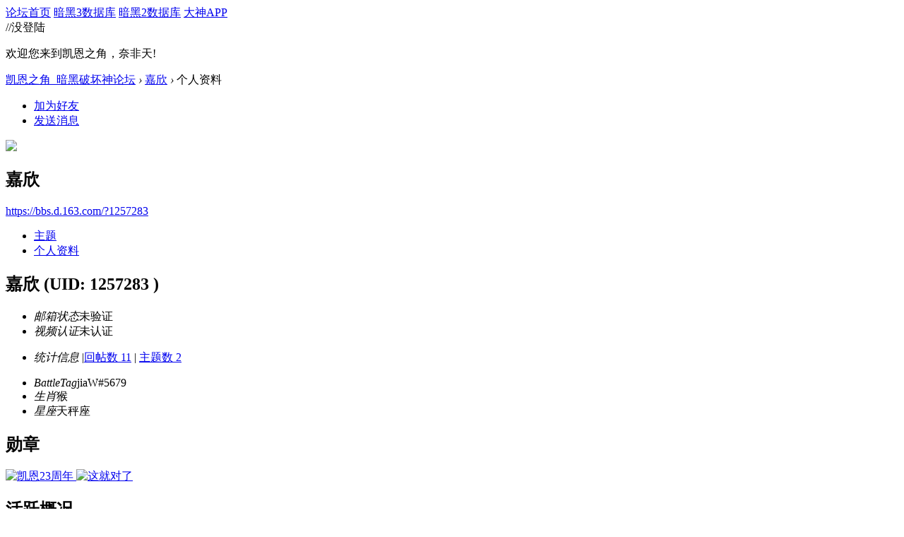

--- FILE ---
content_type: text/html; charset=gbk
request_url: https://bbs.d.163.com/home.php?mod=space&uid=1257283&do=profile
body_size: 5623
content:
<!DOCTYPE html>
<html>
<head>
<script src="//bbs.16163.com/static/js/gray.js" type="text/javascript"></script>
<meta http-equiv="Content-Type" content="text/html; charset=gbk" />
<title>嘉欣的个人资料 -  凯恩之角_暗黑破坏神论坛 -  Powered by Discuz!</title>
<meta name="keywords" content="嘉欣的个人资料" />
<meta name="description" content="嘉欣的个人资料 ,凯恩之角_暗黑破坏神论坛" />
<meta name="generator" content="Discuz! X3.3" />
<meta name="author" content="Discuz! Team and Comsenz UI Team" />
<meta name="copyright" content="2001-2012 Comsenz Inc." />
<meta name="MSSmartTagsPreventParsing" content="True" />
<meta http-equiv="MSThemeCompatible" content="Yes" />
<base href="https://bbs.d.163.com/" /><link rel="stylesheet" type="text/css" href="data/cache/style_4_common.css?W34" /><link rel="stylesheet" type="text/css" href="data/cache/style_4_home_space.css?W34" /><script type="text/javascript">var STYLEID = '4', STATICURL = 'static/', IMGDIR = './template/d3/images', VERHASH = 'W34', charset = 'gbk', discuz_uid = '0', cookiepre = 'd3_2132_', cookiedomain = '', cookiepath = '/', showusercard = '1', attackevasive = '0', disallowfloat = 'login|newthread|reply|viewwarning|tradeorder|usergroups', creditnotice = '', defaultstyle = '', REPORTURL = 'aHR0cDovL2Jicy5kLjE2My5jb20vaG9tZS5waHA/bW9kPXNwYWNlJnVpZD0xMjU3MjgzJmRvPXByb2ZpbGU=', SITEURL = 'https://bbs.d.163.com/', JSPATH = 'static/js/';</script>
<script src="static/js/common.js?W34" type="text/javascript"></script>
<meta name="application-name" content="凯恩之角_暗黑破坏神论坛" />







<meta name="msapplication-tooltip" content="凯恩之角_暗黑破坏神论坛" />














<meta name="msapplication-task" content="name=论坛;action-uri=https://bbs.d.163.com/forum.php;icon-uri=https://bbs.d.163.com/./template/d3/images/bbs.ico" />














<script src="static/js/home.js?W34" type="text/javascript"></script>














    <link rel="stylesheet" href="/template/d3/css/normalize.css"/>







     <link rel="stylesheet" id="css_d3" type="text/css" href="template/d3/common/d3.css?W34" />









<script src="//img1.cache.netease.com/game/classes/js/jquery-1.8.3.min.js" type="text/javascript"></script>







<script type="text/javascript">







window['\u0024j'] = jQuery.noConflict();







</script>







<!-- // <script src="https://img3.cache.netease.com/game/diablo3/bbs/sign/sigv0730.js" type="text/javascript" type="text/javascript"></script> -->







    <script src="/template/d3/js/transform.min.js" type="text/javascript" type="text/javascript"></script>






























    <link rel="stylesheet" href="/template/d3/css/sigv0807.css" />






<!-- <script src="https://img3.cache.netease.com/game/diablo3/bbs/sign/transform0721.js" type="text/javascript" type="text/javascript"></script> -->







<!--[if IE 6]>







<script src="template/d3/js/png.js" type="text/javascript" type="text/javascript"></script>







<link rel="stylesheet" id="css_ie6" type="text/css" href="template/d3/common/ie6.css" />







<script type="text/javascript">DD_belatedPNG.fix('.fl_icn_g img,.bott_line,.fl_tb img,#hd .avt a');







//,.ntc_l,.er,.pn,.oshr,#diy-tg,#diy-tg_menu,#nv li,#nv li.a,#nv li a:hover,#mu ul,#scrolltop,#uhd .mn,.tb .o,tbx .a,.xl ol,#toptb,.pm,.pmt,.pmd,.pmo,.passlevel,.bac







</script>







<![endif]-->





<script>
jQuery(function($){
$('.J_login').click(function(){
if(!iPlayLogin.loginTool.isLogin()){
            iPlayLogin.loginTool.loginShake()
        }
        return false;
})
})
</script>









</head><body id="nv_home" class="pg_space" onkeydown="if(event.keyCode==27) return false;"><input type="hidden" value="d3cc3bee" id="FORMHASH">
<div id="ntesNavFixdwrap"></div>
<script src="/template/d3/js/ntes_bbssitenav_2016.js?W34" type="text/javascript"></script>
<script src="https://g.166.net/opd/latest/d3-bbs-navlogin/nav.min.js?W34" type="text/javascript"></script>
<script>
;(function(){
var temp = iPlayLogin.loginTool.isLogin();
iPlayLogin.ready = true;
iPlayLogin.tools.myEvent.addEvent(iPlayLogin.constant.EVENTNAME.UC_INFO_SUC,function(e,res){
    if(!temp){
        location.reload();
    }
});
})();
</script>
<div id="main" class="g-wrap">
<div class="footerbg">






<div id="append_parent"></div><div id="ajaxwaitid"></div>






















<div id="qmenu_menu" class="quick_btn blk" style="display: none;">














<div class="ptm pbw hm">







请 <a href="javascript:;" class="xi2" onclick="lsSubmit()"><strong>登录</strong></a> 后使用快捷导航<br />没有帐号？<a href="member.php?mod=register" class="xi2 xw1">注册网易通行证</a>







</div>














</div>







<div id="hd">
        <a href="//d.163.com" id="returnd3" target="_blank" title="凯恩之角"></a>
<s class="d3logo"></s>
 <a href="https://i.play.163.com/?from=db3_2" class="btn-donwload-client-msg" target="_blank"><s></s></a>
<a href="javascript:;" id="ToTopTo" onclick="document.documentElement.scrollTop = document.body.scrollTop=0;" target="_self" class="totop"></a>




<div class="wp">
<div class="hdc cl">

</div>

</div>
















</div>





<div id="wp" class="wp">



    <div id="bbsbody">
<div class="d3navs">
<div class="c">
<div class="ccl">
<a href="//bbs.d.163.com/"><span>论坛首页</span><s></s></a>
<a href="https://d.163.com/db/cn" target="_blank"><span>暗黑3数据库</span><s></s></a>
<a href="https://d.163.com/diablo2/#/" target="_blank"><span>暗黑2数据库</span><s></s></a>
<a href="https://u.ds.163.com/a/?action=circle&amp;tab=game&amp;squareId=678f9580659ccd410b712e44&amp;utm_source=d163site" target="_blank"><span>大神APP</span><s></s></a>
</div>
<div class="ccr">
  //没登陆
<p class="text">
欢迎您来到凯恩之角，奈非天!
<a href="javascript:;" target="_self" class="J_login" id="DENGLU"></a>
</p>
</div>
</div>
<s class="bg"></s>
</div>

<div id="pt" class="bm cl">
<div class="z">
<a href="./" class="nvhm" title="首页">凯恩之角_暗黑破坏神论坛</a> <em>&rsaquo;</em>
<a href="space-uid-1257283.html">嘉欣</a> <em>&rsaquo;</em>
个人资料
</div>
</div><div id="uhd">
<div class="mn">
<ul>
<li class="addf">
<a href="home.php?mod=spacecp&amp;ac=friend&amp;op=add&amp;uid=1257283&amp;handlekey=addfriendhk_1257283" id="a_friend_li_1257283" onclick="showWindow(this.id, this.href, 'get', 0);" class="xi2">加为好友</a>
</li>
<li class="pm2">
<a href="home.php?mod=spacecp&amp;ac=pm&amp;op=showmsg&amp;handlekey=showmsg_1257283&amp;touid=1257283&amp;pmid=0&amp;daterange=2" id="a_sendpm_1257283" onclick="showWindow('showMsgBox', this.href, 'get', 0)" title="发送消息">发送消息</a>
</li>
</ul>
</div>
<div class="h cl">
<div class="icn avt"><a href="space-uid-1257283.html"><img src="https://bbs-uc.d.163.com/avatar.php?uid=1257283&size=small" /></a></div>
<h2 class="mt">
嘉欣</h2>
<p>
<a href="https://bbs.d.163.com/?1257283" class="xg1">https://bbs.d.163.com/?1257283</a>
</p>
</div>

<div class="mnlist">
<ul class="tb cl">
<li><a href="home.php?mod=space&amp;uid=1257283&amp;do=thread&amp;view=me&amp;from=space">主题</a></li>
<li class="a"><a href="home.php?mod=space&amp;uid=1257283&amp;do=profile&amp;from=space">个人资料</a></li>
</ul>
</div>
</div>
<div id="ctt">
<div class="mn">
<div class="bm_c u_profile">

<div class="pbm mbm bbda cl">

<h2 class="mbn">

嘉欣

<span class="xw0">(UID: 1257283
)</span>

</h2>



<ul class="pf_l cl pbm mbm">


<li><em>邮箱状态</em>未验证</li>

<li><em>视频认证</em>未认证</li>

</ul>
<ul>


</ul>
<ul class="cl bbda pbm mbm">

<li>

<em class="xg2">统计信息</em>



<span class="pipe">|</span><a href="home.php?mod=space&uid=1257283&do=thread&view=me&type=reply&from=space" target="_blank">回帖数 11</a>

<span class="pipe">|</span>

<a href="home.php?mod=space&uid=1257283&do=thread&view=me&type=thread&from=space" target="_blank">主题数 2</a>


</li>

</ul>



<ul class="pf_l cl"><li><em>BattleTag</em>jiaW#5679</li>
<li><em>生肖</em>猴</li>
<li><em>星座</em>天秤座</li>
</ul>

</div>




<div class="pbm mbm bbda cl">

<h2 class="mbn">勋章</h2>

<p class="md_ctrl">

<a href="home.php?mod=medal"><img src="static//image/common/2109271549061355f9a6e4a19838.gif" alt="凯恩23周年" id="md_294" onmouseover="showMenu({'ctrlid':this.id, 'menuid':'md_294_menu', 'pos':'12!'});" />

<img src="static//image/common/d3yes1.gif" alt="这就对了" id="md_134" onmouseover="showMenu({'ctrlid':this.id, 'menuid':'md_134_menu', 'pos':'12!'});" />


</a>

</p>

</div><div id="md_294_menu" class="tip tip_4" style="display: none;">

<div class="tip_horn"></div>

<div class="tip_c">

<h4>凯恩23周年</h4>

<p>凯恩之角23周年纪念勋章</p>

</div>

</div>

<div id="md_134_menu" class="tip tip_4" style="display: none;">

<div class="tip_horn"></div>

<div class="tip_c">

<h4>这就对了</h4>

<p>拥有完善的论坛资料</p>

</div>

</div>


<div class="pbm mbm bbda cl">

<h2 class="mbn">活跃概况</h2>

<ul>


<li><em class="xg1">用户组&nbsp;&nbsp;</em><span style="color:#996600" class="xi2" onmouseover="showTip(this)" tip="积分 132, 距离下一级还需 168 积分"><a href="home.php?mod=spacecp&amp;ac=usergroup&amp;gid=11" target="_blank"><font color="#996600">新兵</font></a></span> <img src="data/attachment/common/65/common_11_usergroup_icon.png" alt="" class="vm" /> </li>


</ul>

<ul id="pbbs" class="pf_l">

<li><em>在线时间</em>9 小时</li>
<li><em>注册时间</em>2015-11-29 20:01</li>

<li><em>最后访问</em>2016-1-8 18:09</li>

<li><em>上次活动时间</em>2016-1-8 18:09</li><li><em>上次发表时间</em>2015-12-8 11:03</li>
<li><em>所在时区</em>使用系统默认
</li>

</ul>

</div>

<div id="psts" class="cl">

<h2 class="mbn">统计信息</h2>

<ul class="pf_l">

<li><em>已用空间</em>   0 B </li>


<li><em>积分</em>132</li>
<li><em>经验值</em>132 </li>


<li><em>符文</em>4 </li>


</ul>

</div>




</div>
</div>
</div>

<div class="wp mtn">
<!--[diy=diy3]--><div id="diy3" class="area"></div><!--[/diy]-->
</div>
</div><!-- bbsbody end -->
</div>

<div id="new-ft"><style>
html {
  min-width: 1200px;
}

.ntes-nav-logined-userinfo em.ntes-nav-select-arr {
    display: none;
}

/* 修复在小屏机上，弹出下拉选项时，页面滚动条会跳动的问题，需求单：http://yw.pm.netease.com/v6/issues/164569 */
div[id^="calendarexp_"] {
    max-height: 200px;
    overflow-y: auto;
    z-index: 9999!important; // 防止其他元素覆盖在上面

}
</style>


<script>
// 页脚相关
(function() {
  if(!/testfooter/.test(location.search)) {
    return;
  }

  // 隐藏原有的页脚
  (document.getElementById('ft') || document.createElement('div')).style.display = 'none';
  // 创建新的页脚根结点
  var footer = document.createElement('div');
  footer.id = 'OPD-COPYRIGHT';
  footer.setAttribute('data-theme', 'dark');
  footer.style.background = 'rgba(0, 0, 0, 0)'
  footer.style.marginTop = '50px'
  footer.style.borderTop = '1px solid rgba(0, 0, 0, 0)';
  footer.setAttribute('data-mobile-url', '/misc.php?mod=mobile');
  footer.innerHTML = '<script type="text/html" id="OPD-COPYRIGHT-EXTRA-INFO"><a href="http://beian.miit.gov.cn/">工业和信息化部备案管理系统网站 粤B2-20090191</a>&nbsp;<\/script>'
  document.getElementById('main').appendChild(footer);
  // 加载新的页脚组件
  var script = document.createElement('script');
  script.src = 'https://g.166.net/opd/latest/copyright/copyright.min.js';
  document.getElementById('main').appendChild(script);
})();
</script>

<!-- 页脚相关 -->
<style>
  #OPD-COPYRIGHT {
    background: none!important;
  }
</style>
<script defer src="https://g.166.net/opd/latest/copyright/copyright.min.js"></script>
<div id="OPD-COPYRIGHT" data-theme="dark" data-privacy-url="https://d.163.com/webapp/user-terms/children-policy.html" data-privacy-text="凯恩之角隐私政策及儿童个人信息保护规则">
  <script type="text/html" id="OPD-COPYRIGHT-EXTRA-INFO">
    <a href="http://beian.miit.gov.cn/">工业和信息化部备案管理系统网站 粤B2-20090191</a>&nbsp;
  </script>
</div>


<script>
// 个人中心页面的回帖翻页按钮，需求详情：http://my.pm.netease.com/my_v2/index-ruby.html#/project/channel/%252F%252Fyw.pm.netease.com%252Fissues%252F151623%3F
window.addEventListener('load', function() {
const search = location.search;
if(/mod=space/.test(search) && /type=reply/.test(search)) {
   
try{
    var tbmu = document.querySelector('.tbmu'); 
    var pg = document.createElement('div');
    pg.className = 'pg';
    pg.style.transform = 'translateY(-12px)'
    tbmu.appendChild(pg);


    document.querySelectorAll('.pg a').forEach(function(item) {
      var node = document.createElement('a');
      node.href = item.href;
      node.innerText = item.innerText;
      pg.appendChild(node)

    })
} catch(err) {
    console.log(err.message);
}

}
}, false)
</script>
</div>

<script src="home.php?mod=misc&ac=sendmail&rand=1769190952" type="text/javascript"></script>
</div></div><!-- main end -->

<script src="//bbs.d.163.com/template/d3/js/d3tips_bbs.js" type="text/javascript"></script>

<!-- ADD NS STATS CODE -->
<script>
(function(i,s,o,g,r,a,m){i['NetStatsObject']=r;i[r]=i[r]||function(){
(i[r].q=i[r].q||[]).push(arguments)},i[r].l=1*new Date();a=s.createElement(o),
m=s.getElementsByTagName(o)[0];a.async=1;a.src=g;m.parentNode.insertBefore(a,m)
})(window,document,'script','https://g.166.net/opd/latest/stats/stats.min.js','ns');
if(window.location.host === "bbs.d.163.com") {
ns('create', 'UA-474506309-35');
} else {
ns('create', 'UA-XXXX-Y');
}
ns('send', 'pageview');

jQuery(document).ready(function() {
jQuery('body').delegate('[data-ns]', 'click', function() {
var nsData = jQuery(this).data('ns').split('|');
var ec = nsData[0];
var ea = nsData[1];
var el = nsData[2] ? nsData[2] : jQuery(this).attr('href');

ns('send', 'event', {
eventCategory: ec,
eventAction: ea,
eventLabel: el,
transport: 'beacon'
})
})
});	
</script>
  
<!-- END NS STATS CODE -->

</body>
</html>

